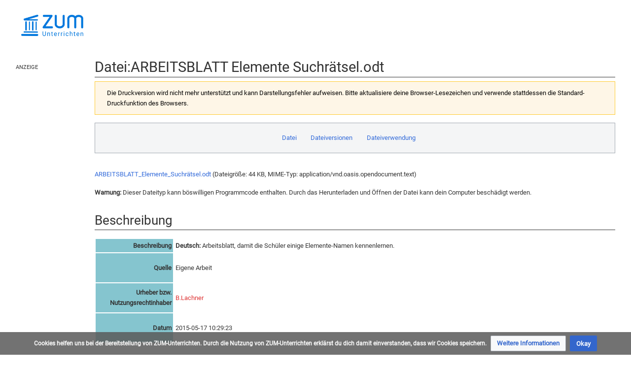

--- FILE ---
content_type: text/html; charset=UTF-8
request_url: https://unterrichten.zum.de/index.php?title=Datei:ARBEITSBLATT_Elemente_Suchr%C3%A4tsel.odt&printable=yes
body_size: 11196
content:
<!DOCTYPE html>
<html class="client-nojs" lang="de" dir="ltr">
<head>
<meta charset="UTF-8"/>
<title>Datei:ARBEITSBLATT Elemente Suchrätsel.odt – ZUM-Unterrichten</title>
<script>document.documentElement.className="client-js";RLCONF={"wgBreakFrames":false,"wgSeparatorTransformTable":[",\t.",".\t,"],"wgDigitTransformTable":["",""],"wgDefaultDateFormat":"dmy","wgMonthNames":["","Januar","Februar","März","April","Mai","Juni","Juli","August","September","Oktober","November","Dezember"],"wgRequestId":"6ac3b017fa39aed60826296e","wgCSPNonce":false,"wgCanonicalNamespace":"File","wgCanonicalSpecialPageName":false,"wgNamespaceNumber":6,"wgPageName":"Datei:ARBEITSBLATT_Elemente_Suchrätsel.odt","wgTitle":"ARBEITSBLATT Elemente Suchrätsel.odt","wgCurRevisionId":124136,"wgRevisionId":124136,"wgArticleId":19963,"wgIsArticle":true,"wgIsRedirect":false,"wgAction":"view","wgUserName":null,"wgUserGroups":["*"],"wgCategories":["Datei:CC-by-sa","Self-published work","Teilchenmodell","Arbeitsblatt","Schüler-Aktivitäten","Periodensystem","Elemente","Uploaded with UploadWizard","Chemie"],"wgPageContentLanguage":"de","wgPageContentModel":"wikitext","wgRelevantPageName":"Datei:ARBEITSBLATT_Elemente_Suchrätsel.odt","wgRelevantArticleId":19963,"wgIsProbablyEditable":false,"wgRelevantPageIsProbablyEditable":false,"wgRestrictionEdit":[],"wgRestrictionMove":[],"wgRestrictionUpload":[],"wgVisualEditor":{"pageLanguageCode":"de","pageLanguageDir":"ltr","pageVariantFallbacks":"de"},"wgPageFormsTargetName":null,"wgPageFormsAutocompleteValues":[],"wgPageFormsAutocompleteOnAllChars":false,"wgPageFormsFieldProperties":[],"wgPageFormsCargoFields":[],"wgPageFormsDependentFields":[],"wgPageFormsCalendarValues":[],"wgPageFormsCalendarParams":[],"wgPageFormsCalendarHTML":null,"wgPageFormsGridValues":[],"wgPageFormsGridParams":[],"wgPageFormsContLangYes":null,"wgPageFormsContLangNo":null,"wgPageFormsContLangMonths":[],"wgPageFormsHeightForMinimizingInstances":800,"wgPageFormsShowOnSelect":[],"wgPageFormsScriptPath":"/extensions/PageForms","edgValues":null,"wgPageFormsEDSettings":null,"wgAmericanDates":false,"VEForAllToolbarNormal":[{"header":"visualeditor-toolbar-paragraph-format","title":"visualeditor-toolbar-format-tooltip","type":"menu","include":{"group":"format"},"promote":["paragraph"],"demote":["preformatted","blockquote"]},{"header":"visualeditor-toolbar-text-style","title":"visualeditor-toolbar-style-tooltip","include":["bold","italic","moreTextStyle"]},{"include":["link"]},{"header":"visualeditor-toolbar-structure","title":"visualeditor-toolbar-structure","type":"list","icon":"listBullet","include":{"group":"structure"},"demote":["outdent","indent"]},{"header":"visualeditor-toolbar-insert","title":"visualeditor-toolbar-insert","type":"list","icon":"add","label":"","include":["insertTable","specialCharacter","warningblock","preformatted","infoblock","ideablock","dontblock","pinblock"]}],"VEForAllToolbarWide":[{"header":"visualeditor-toolbar-paragraph-format","title":"visualeditor-toolbar-format-tooltip","type":"menu","include":{"group":"format"},"promote":["paragraph"],"demote":["preformatted","blockquote"]},{"header":"visualeditor-toolbar-text-style","title":"visualeditor-toolbar-style-tooltip","include":["bold","italic","moreTextStyle"]},{"include":["link"]},{"header":"visualeditor-toolbar-structure","title":"visualeditor-toolbar-structure","type":"list","icon":"listBullet","include":{"group":"structure"},"demote":["outdent","indent"]},{"header":"visualeditor-toolbar-insert","title":"visualeditor-toolbar-insert","type":"list","icon":"add","label":"","include":["media","insertTable","specialCharacter","warningblock","preformatted","infoblock","ideablock","dontblock","pinblock"]}],"wgGeogebraParams":{"parameters":null},"wgMediaViewerOnClick":true,"wgMediaViewerEnabledByDefault":true,"wgEditSubmitButtonLabelPublish":false,"VEForAll":{"VisualEditorEnable":1}};
RLSTATE={"site.styles":"ready","user.styles":"ready","user":"ready","user.options":"loading","mediawiki.interface.helpers.styles":"ready","filepage":"ready","mediawiki.action.view.filepage":"ready","skins.timis.styles":"ready","ext.faiRoboto.styles":"ready","ext.faiFontAwesome.styles":"ready","ext.faiBrainyIcons.styles":"ready","ext.visualEditor.desktopArticleTarget.noscript":"ready","ext.embedVideo.styles":"ready","ext.CookieWarning.styles":"ready","oojs-ui-core.styles":"ready","oojs-ui.styles.indicators":"ready","mediawiki.widgets.styles":"ready","oojs-ui-core.icons":"ready"};RLPAGEMODULES=["site","mediawiki.page.ready","skins.timis.scripts","ext.quizloader","ext.visualEditor.desktopArticleTarget.init","ext.visualEditor.targetLoader","ext.closeButton","mmv.head","mmv.bootstrap.autostart","ext.embedVideo.overlay","ext.CookieWarning"];</script>
<script>(RLQ=window.RLQ||[]).push(function(){mw.loader.implement("user.options@12s5i",function($,jQuery,require,module){mw.user.tokens.set({"patrolToken":"+\\","watchToken":"+\\","csrfToken":"+\\"});});});</script>
<link rel="stylesheet" href="/load.php?lang=de&amp;modules=ext.CookieWarning.styles%7Cext.embedVideo.styles%7Cext.faiBrainyIcons.styles%7Cext.faiFontAwesome.styles%7Cext.faiRoboto.styles%7Cext.visualEditor.desktopArticleTarget.noscript%7Cfilepage%7Cmediawiki.action.view.filepage%7Cmediawiki.interface.helpers.styles%7Cmediawiki.widgets.styles%7Coojs-ui-core.icons%2Cstyles%7Coojs-ui.styles.indicators%7Cskins.timis.styles&amp;only=styles&amp;printable=1&amp;skin=timis"/>
<script async="" src="/load.php?lang=de&amp;modules=startup&amp;only=scripts&amp;printable=1&amp;raw=1&amp;skin=timis"></script>
<meta name="ResourceLoaderDynamicStyles" content=""/>
<link rel="stylesheet" href="/load.php?lang=de&amp;modules=site.styles&amp;only=styles&amp;printable=1&amp;skin=timis"/>
<meta name="generator" content="MediaWiki 1.39.17"/>
<meta name="robots" content="noindex,follow"/>
<meta name="format-detection" content="telephone=no"/>
<meta name="description" content="ARBEITSBLATT_Elemente_Suchrätsel.odt &amp;#8206;(Dateigröße: 44 KB, MIME-Typ: application/vnd.oasis.opendocument.text)"/>
<meta name="description" content="Warnung: Dieser Dateityp kann böswilligen Programmcode enthalten.&#10;Durch das Herunterladen und Öffnen der Datei kann dein Computer beschädigt werden."/>
<meta name="description" content="Keine Seiten verwenden diese Datei."/>
<meta name="viewport" content="width=device-width, initial-scale=1.0, user-scalable=yes, minimum-scale=0.25, maximum-scale=5.0"/>
<link rel="icon" href="/skins/Timis/resources/instance/images/favicon.ico"/>
<link rel="search" type="application/opensearchdescription+xml" href="/opensearch_desc.php" title="ZUM-Unterrichten (de)"/>
<link rel="EditURI" type="application/rsd+xml" href="https://unterrichten.zum.de/api.php?action=rsd"/>
<link rel="alternate" type="application/atom+xml" title="Atom-Feed für „ZUM-Unterrichten“" href="/index.php?title=Spezial:Letzte_%C3%84nderungen&amp;feed=atom"/>
	<meta property="og:type" content="article"/>

	<meta property="og:site_name" content="ZUM-Unterrichten"/>

	<meta property="og:title" content="ARBEITSBLATT Elemente Suchrätsel.odt"/>

	<meta property="og:description" content="Keine Seiten verwenden diese Datei."/>

	<meta property="og:url" content="https://unterrichten.zum.de/wiki/Datei:ARBEITSBLATT_Elemente_Suchr%C3%A4tsel.odt"/>

</head>
<body class="mediawiki ltr sitedir-ltr mw-hide-empty-elt ns-6 ns-subject page-Datei_ARBEITSBLATT_Elemente_Suchrätsel_odt rootpage-Datei_ARBEITSBLATT_Elemente_Suchrätsel_odt skin-timis action-view skin--responsive not-logged-in"> <!-- Not logged in Users -->

			
			<!-- Login Button -->
			
		<div id="mw-wrapper"><div id="mw-header-container" class="ts-container"><div id="mw-header" class="ts-inner"><div id="user-tools"><div id="login-button" class="noprint"><a id="p-login" class="mw-wiki-title" href="/index.php?title=Spezial:Anmelden&amp;returnto=Datei%3AARBEITSBLATT+Elemente+Suchr%C3%A4tsel.odt&amp;returntoquery=printable%3Dyes" title="Anmelden"><span class="login-button-text">Anmelden</span></a></div></div><div id="p-logo-container" class="mw-portlet" role="banner"><a id="p-banner" class="mw-wiki-title" href="/wiki/Hauptseite" name="Home"><img id="p-logo" class="mw-portlet" src="/skins/Timis/resources/instance/images/logo.png" alt="Logo"/></a></div><div class="mw-portlet" id="p-search"><h3 lang="de" dir="ltr"><label for="searchInput">Suche</label></h3><form action="/index.php" id="searchform"><div id="simpleSearch"><div id="searchInput-container"><input type="search" name="search" placeholder="ZUM-Unterrichten durchsuchen" aria-label="ZUM-Unterrichten durchsuchen" autocapitalize="sentences" title="ZUM-Unterrichten durchsuchen [f]" accesskey="f" id="searchInput"/></div><input type="hidden" value="Spezial:Suche" name="title"/><input class="searchButton mw-fallbackSearchButton" type="submit" name="fulltext" title="Suche nach Seiten, die diesen Text enthalten" id="mw-searchButton" value="Suchen"/><input class="searchButton" type="submit" name="go" title="Gehe direkt zu der Seite mit genau diesem Namen, falls sie vorhanden ist." id="searchButton" value="Seite"/><div id="search-expand-toggle"></div></div><div id="search-collapse-toggle"></div></form></div></div><div class="visualClear"></div></div><div id="menus-cover"></div><div id="mw-content-container" class="ts-container"><div id="mw-content-block" class="ts-inner"><div id="mw-content-wrapper"><div id="mw-content"><div id="content" class="mw-body" role="main"><div id="siteNotice"><div id="localNotice"><div class="sitenotice" lang="de" dir="ltr"><div class="zum-group-content" data-zumgroup="zum-group-newbie">Nachricht für neue Nutzer.</div><div class="zum-group-content" data-zumgroup="zum-group-helfercandidate">Nachricht für engagierte Nutzer.</div></div></div></div><div class="mw-indicators">
</div>
<h1 id="firstHeading" class="firstHeading mw-first-heading"><span class="mw-page-title-namespace">Datei</span><span class="mw-page-title-separator">:</span><span class="mw-page-title-main">ARBEITSBLATT Elemente Suchrätsel.odt</span></h1><div id="bodyContentOuter"><div id="siteSub">Aus ZUM-Unterrichten</div><div class="visualClear"></div><div class="mw-body-content" id="bodyContent"><div id="contentSub"></div><div id="mw-content-text" class="mw-body-content"><div class="mw-message-box-warning mw-message-box">Die Druckversion wird nicht mehr unterstützt und kann Darstellungsfehler aufweisen. Bitte aktualisiere deine Browser-Lesezeichen und verwende stattdessen die Standard-Druckfunktion des Browsers.</div><ul id="filetoc"><li><a href="#file">Datei</a></li>
<li><a href="#filehistory">Dateiversionen</a></li>
<li><a href="#filelinks">Dateiverwendung</a></li></ul><div class="fullMedia"><p><span class="dangerousLink"><a href="/images/b/b2/ARBEITSBLATT_Elemente_Suchr%C3%A4tsel.odt" class="internal" title="ARBEITSBLATT Elemente Suchrätsel.odt">ARBEITSBLATT_Elemente_Suchrätsel.odt</a></span> &#8206;<span class="fileInfo">(Dateigröße: 44 KB, MIME-Typ: <span class="mime-type">application/vnd.oasis.opendocument.text</span>)</span>
</p></div><div class="mediaWarning"><p><strong>Warnung:</strong> Dieser Dateityp kann böswilligen Programmcode enthalten.
Durch das Herunterladen und Öffnen der Datei kann dein Computer beschädigt werden.
</p></div><div id="mw-imagepage-content" lang="de" dir="ltr" class="mw-content-ltr"><div class="mw-parser-output"><h2><span class="mw-headline" id="Beschreibung">Beschreibung</span></h2>
<table cellpadding="3" class="toccolours" width="100%">

<tbody><tr>
<th style="background: #85C5CF; text-align: right; vertical-align: middle;" width="15%">Beschreibung
</th>
<td>
<div class="description mw-content-ltr de" dir="ltr" lang="de" style=""><span class="language de" title="Deutsch"><b>Deutsch:</b></span> Arbeitsblatt, damit die Schüler einige Elemente-Namen kennenlernen.</div>
</td></tr>
<tr>
<th style="background: #85C5CF; text-align: right; vertical-align: middle;">Quelle
</th>
<td>
<p>Eigene Arbeit
</p>
</td></tr>
<tr>
<th style="background: #85C5CF; text-align: right; vertical-align: middle;">Urheber bzw.<br />Nutzungsrechtinhaber
</th>
<td>
<p><a href="/index.php?title=Benutzer:B.Lachner&amp;action=edit&amp;redlink=1" class="new" title="Benutzer:B.Lachner (Seite nicht vorhanden)">B.Lachner</a>
</p>
</td></tr>
<tr>
<th style="background: #85C5CF; text-align: right; vertical-align: middle;">Datum
</th>
<td>
<p>2015-05-17 10:29:23
</p>
</td></tr>





</tbody></table>
<h2><span class="mw-headline" id="Lizenz">Lizenz</span></h2>
<p><br />
</p>
<table style="margin:0.5em auto; background-color: #f0f0f0; border: 2px solid #aaaaaa; padding: 2px">
<tbody><tr>
<td style="text-align:center"><i><b>Ich, der Urheber dieses Werkes,</b>  veröffentliche es unter der folgenden Lizenz:</i>
</td></tr>
<tr>
<td style="text-align:center"><div id="Vorlage&#95;Bild-CC-by-sa/3.0" style="width: 90%; clear:both; margin:0.5em auto; padding:0.5em; background-color:#F0FFF0; border:3px solid #E0EEE0; padding-left:2em; padding-right:2em;">
<table style="background-color:transparent;width:100%;">
<tbody><tr>
<td style="padding-right: 20px; text-align: center;"><b>Sie können diese Datei unter folgenden Bedingungen weiterverwenden:</b><br />
<p>Die Datei wurde unter der Lizenz<br />
<i>„Creative Commons Namensnennung-Weitergabe unter gleichen Bedingungen“</i><br /> in Version 3.0 (abgekürzt „CC-by-sa 3.0“) veröffentlicht.
</p>
</td>
<td style="width:200px;text-align:center;"><img alt="CC-by-sa" src="https://upload.wikimedia.org/wikipedia/commons/thumb/e/e5/CC_BY-SA_icon.svg/langde-120px-CC_BY-SA_icon.svg.png" decoding="async" title="CC-by-sa" width="100" height="35" srcset="https://upload.wikimedia.org/wikipedia/commons/thumb/e/e5/CC_BY-SA_icon.svg/langde-250px-CC_BY-SA_icon.svg.png 1.5x" data-file-width="88" data-file-height="31" />&#8194;<span style="font-size:larger; font-weight:bold">3.0</span>
</td></tr></tbody></table>
<hr />
<div style="padding:0.5em; padding-left:2em; padding-right:2em;">
<p>Den rechtsverbindlichen Lizenzvertrag finden Sie unter <a target="_blank" rel="nofollow noreferrer noopener" class="external text" href="https://creativecommons.org/licenses/by-sa/3.0/legalcode">https://creativecommons.org/licenses/by-sa/3.0/legalcode</a>. </p>
<p>Es folgt eine <i>vereinfachte Zusammenfassung des Vertrags</i> in allgemeinverständlicher Sprache ohne juristische Wirkung.</p>
</div>
<hr />
<p><b>Es ist Ihnen gestattet,</b>
</p>
<dl><dd><div class="floatleft"><img alt="Weiterverwendung erlaubt" src="https://upload.wikimedia.org/wikipedia/commons/thumb/4/4c/Share.svg/langde-40px-Share.svg.png" decoding="async" title="Weiterverwendung erlaubt" width="22" height="22" srcset="https://upload.wikimedia.org/wikipedia/commons/thumb/4/4c/Share.svg/langde-60px-Share.svg.png 2x" data-file-width="64" data-file-height="64" /></div>&#160;das Werk zu vervielfältigen, zu verbreiten und öffentlich zugänglich zu machen sowie<br clear="left" /></dd>
<dd><div class="floatleft"><img alt="Bearbeitung erlaubt" src="https://upload.wikimedia.org/wikipedia/commons/thumb/2/2a/Remix.svg/langde-40px-Remix.svg.png" decoding="async" title="Bearbeitung erlaubt" width="22" height="22" srcset="https://upload.wikimedia.org/wikipedia/commons/thumb/2/2a/Remix.svg/langde-60px-Remix.svg.png 2x" data-file-width="64" data-file-height="64" /></div>&#160;Abwandlungen und Bearbeitungen des Werkes anzufertigen,<br clear="left" /></dd></dl>
<p><b>sofern Sie folgende Bedingungen einhalten:</b>
</p>
<dl><dd><div class="floatleft"><img alt="Namensnennung" src="https://upload.wikimedia.org/wikipedia/commons/thumb/3/3c/Cc-by_new.svg/langde-40px-Cc-by_new.svg.png" decoding="async" title="Namensnennung" width="22" height="22" srcset="https://upload.wikimedia.org/wikipedia/commons/thumb/3/3c/Cc-by_new.svg/langde-60px-Cc-by_new.svg.png 2x" data-file-width="80" data-file-height="80" /></div> <i>Namensnennung:</i> Sie müssen den Urheber bzw. den Rechteinhaber in der von ihm festgelegten Weise, die URI (z.&#160;B. die Internetadresse dieser Seite) sowie den Titel des Werkes und bei einer Abwandlung einen Hinweis darauf angeben.</dd></dl>
<dl><dd><div class="floatleft"><img alt="Weitergabe unter gleichen Bedingungen" src="https://upload.wikimedia.org/wikipedia/commons/thumb/2/29/Cc-sa.svg/langde-40px-Cc-sa.svg.png" decoding="async" title="Weitergabe unter gleichen Bedingungen" width="22" height="22" srcset="https://upload.wikimedia.org/wikipedia/commons/thumb/2/29/Cc-sa.svg/langde-60px-Cc-sa.svg.png 2x" data-file-width="64" data-file-height="64" /></div> <i>Weitergabe unter gleichen Bedingungen:</i> Wenn Sie das lizenzierte Werk bearbeiten, abwandeln oder als Vorlage für ein neues Werk verwenden, dürfen Sie die neu entstandenen Werke nur unter dieser oder einer zu dieser kompatiblen Lizenz nutzen und weiterverbreiten.</dd></dl>
<dl><dd><div class="floatleft"><img alt="Lizenzangabe" src="https://upload.wikimedia.org/wikipedia/commons/thumb/a/a3/Cc.logo.circle.svg/langde-40px-Cc.logo.circle.svg.png" decoding="async" title="Lizenzangabe" width="22" height="22" srcset="https://upload.wikimedia.org/wikipedia/commons/thumb/a/a3/Cc.logo.circle.svg/langde-60px-Cc.logo.circle.svg.png 2x" data-file-width="64" data-file-height="64" /></div> <i>Lizenzangabe:</i> Sie müssen anderen alle Lizenzbedingungen mitteilen, die für dieses Werk gelten. Am einfachsten ist es, wenn Sie dazu einen Link auf den Lizenzvertrag (siehe oben) einbinden.</dd></dl>
<center>
<p><small>Bitte beachten Sie, dass andere Rechte die Weiterverwendung einschränken können.</small>
</p>
</center>
</div>
<p><br />
</p>
</td></tr></tbody></table>
<!-- 
NewPP limit report
Cached time: 20260116171324
Cache expiry: 86400
Reduced expiry: false
Complications: []
CPU time usage: 0.017 seconds
Real time usage: 0.018 seconds
Preprocessor visited node count: 313/1000000
Post‐expand include size: 7724/2097152 bytes
Template argument size: 987/2097152 bytes
Highest expansion depth: 10/100
Expensive parser function count: 0/100
Unstrip recursion depth: 0/20
Unstrip post‐expand size: 4/5000000 bytes
-->
<!--
Transclusion expansion time report (%,ms,calls,template)
100.00%    6.118      1 -total
 81.32%    4.975      1 Vorlage:Information
 32.46%    1.986      1 Vorlage:De
 25.17%    1.540      1 Vorlage:Description
 17.32%    1.060      4 Vorlage:Farbe
 14.43%    0.883      1 Vorlage:Self
  9.98%    0.611      2 Vorlage:Dir
  7.00%    0.428      1 Vorlage:Cc-by-sa-3.0
  6.60%    0.404      1 Vorlage:Booland3
  5.85%    0.358      1 Vorlage:Own
-->

<!-- Saved in parser cache with key zumunterrichten:pcache:idhash:19963-0!canonical and timestamp 20260116171324 and revision id 124136.
 -->
</div></div><h2 id="filehistory">Dateiversionen</h2>
<div id="mw-imagepage-section-filehistory">
<p>Klicke auf einen Zeitpunkt, um diese Version zu laden.
</p>
<table class="wikitable filehistory">
<tr><th></th><th>Version vom</th><th>Maße</th><th>Benutzer</th><th>Kommentar</th></tr>
<tr><td>aktuell</td><td class="filehistory-selected" style="white-space: nowrap;"><a href="/images/b/b2/ARBEITSBLATT_Elemente_Suchr%C3%A4tsel.odt">10:44, 28. Jun. 2018</a></td><td> <span style="white-space: nowrap;">(44 KB)</span></td><td><a href="/index.php?title=Benutzer:Maintenance_script&amp;action=edit&amp;redlink=1" class="new mw-userlink" title="Benutzer:Maintenance script (Seite nicht vorhanden)"><bdi>Maintenance script</bdi></a><span style="white-space: nowrap;"> <span class="mw-usertoollinks">(<a href="/index.php?title=Benutzer_Diskussion:Maintenance_script&amp;action=edit&amp;redlink=1" class="new mw-usertoollinks-talk" title="Benutzer Diskussion:Maintenance script (Seite nicht vorhanden)">Diskussion</a> | <a href="/wiki/Spezial:Beitr%C3%A4ge/Maintenance_script" class="mw-usertoollinks-contribs" title="Spezial:Beiträge/Maintenance script">Beiträge</a>)</span></span></td><td dir="ltr"></td></tr>
</table>

</div>
<div class="mw-imagepage-upload-links"><p id="mw-imagepage-upload-disallowed">Du kannst diese Datei nicht überschreiben.</p></div><h2 id="filelinks">Dateiverwendung</h2>
<div id="mw-imagepage-nolinkstoimage">
<p>Keine Seiten verwenden diese Datei.
</p>
</div></div><div class="printfooter">
Abgerufen von „<a dir="ltr" href="https://unterrichten.zum.de/index.php?title=Datei:ARBEITSBLATT_Elemente_Suchrätsel.odt&amp;oldid=124136">https://unterrichten.zum.de/index.php?title=Datei:ARBEITSBLATT_Elemente_Suchrätsel.odt&amp;oldid=124136</a>“</div>
<div class="visualClear"></div></div></div></div></div><div id="content-bottom-stuff"><div id="catlinks" class="catlinks" data-mw="interface"><div id="mw-normal-catlinks" class="mw-normal-catlinks"><a href="/wiki/Spezial:Kategorien" title="Spezial:Kategorien">Kategorien</a>: <ul><li><a href="/wiki/Kategorie:Datei:CC-by-sa" title="Kategorie:Datei:CC-by-sa">Datei:CC-by-sa</a></li><li><a href="/wiki/Kategorie:Self-published_work" title="Kategorie:Self-published work">Self-published work</a></li><li><a href="/wiki/Kategorie:Teilchenmodell" title="Kategorie:Teilchenmodell">Teilchenmodell</a></li><li><a href="/wiki/Kategorie:Arbeitsblatt" title="Kategorie:Arbeitsblatt">Arbeitsblatt</a></li><li><a href="/wiki/Kategorie:Sch%C3%BCler-Aktivit%C3%A4ten" title="Kategorie:Schüler-Aktivitäten">Schüler-Aktivitäten</a></li><li><a href="/wiki/Kategorie:Periodensystem" title="Kategorie:Periodensystem">Periodensystem</a></li><li><a href="/wiki/Kategorie:Elemente" title="Kategorie:Elemente">Elemente</a></li><li><a href="/wiki/Kategorie:Uploaded_with_UploadWizard" title="Kategorie:Uploaded with UploadWizard">Uploaded with UploadWizard</a></li><li><a href="/wiki/Kategorie:Chemie" title="Kategorie:Chemie">Chemie</a></li></ul></div></div><div id='mw-data-after-content'>
	<div class="mw-cookiewarning-container"><div class="mw-cookiewarning-text"><span>Cookies helfen uns bei der Bereitstellung von ZUM-Unterrichten. Durch die Nutzung von ZUM-Unterrichten erklärst du dich damit einverstanden, dass wir Cookies speichern.</span></div><form method="POST"><div class='oo-ui-layout oo-ui-horizontalLayout'><span class='oo-ui-widget oo-ui-widget-enabled oo-ui-buttonElement oo-ui-buttonElement-framed oo-ui-labelElement oo-ui-flaggedElement-progressive oo-ui-buttonWidget'><a role='button' tabindex='0' href='./ZUM-Unterrichten:Datenschutz' rel='nofollow' class='oo-ui-buttonElement-button'><span class='oo-ui-iconElement-icon oo-ui-iconElement-noIcon oo-ui-image-progressive'></span><span class='oo-ui-labelElement-label'>Weitere Informationen</span><span class='oo-ui-indicatorElement-indicator oo-ui-indicatorElement-noIndicator oo-ui-image-progressive'></span></a></span><span class='oo-ui-widget oo-ui-widget-enabled oo-ui-inputWidget oo-ui-buttonElement oo-ui-buttonElement-framed oo-ui-labelElement oo-ui-flaggedElement-primary oo-ui-flaggedElement-progressive oo-ui-buttonInputWidget'><button type='submit' tabindex='0' name='disablecookiewarning' value='OK' class='oo-ui-inputWidget-input oo-ui-buttonElement-button'><span class='oo-ui-iconElement-icon oo-ui-iconElement-noIcon oo-ui-image-invert'></span><span class='oo-ui-labelElement-label'>Okay</span><span class='oo-ui-indicatorElement-indicator oo-ui-indicatorElement-noIndicator oo-ui-image-invert'></span></button></span></div></form></div>
</div>
</div></div><div id="mw-sidebar-block"><div id="mw-site-navigation"><div id="site-navigation" class="sidebar-chunk"><h2><span>Navigation</span></h2><div class="sidebar-inner"><div role="navigation" class="mw-portlet" id="p-Fächer" aria-labelledby="p-Fächer-label"><h3 id="p-Fächer-label" lang="de" dir="ltr">Fächer</h3><div class="mw-portlet-body"><ul lang="de" dir="ltr"><li id="n-Chemie" class="mw-list-item"><a href="/wiki/Chemie"><span>Chemie</span></a></li><li id="n-Deutsch" class="mw-list-item"><a href="/wiki/Deutsch"><span>Deutsch</span></a></li><li id="n-Englisch" class="mw-list-item"><a href="/wiki/Englisch"><span>Englisch</span></a></li><li id="n-Ethik" class="mw-list-item"><a href="/wiki/Ethik"><span>Ethik</span></a></li><li id="n-Geographie" class="mw-list-item"><a href="/wiki/Geographie"><span>Geographie</span></a></li><li id="n-Geschichte" class="mw-list-item"><a href="/wiki/Geschichte"><span>Geschichte</span></a></li><li id="n-Mathematik" class="mw-list-item"><a href="/wiki/Mathematik"><span>Mathematik</span></a></li><li id="n-Physik" class="mw-list-item"><a href="/wiki/Physik"><span>Physik</span></a></li><li id="n-Politik" class="mw-list-item"><a href="/wiki/Politik"><span>Politik</span></a></li></ul></div></div><div role="navigation" class="mw-portlet" id="p-Hilfen" aria-labelledby="p-Hilfen-label"><h3 id="p-Hilfen-label" lang="de" dir="ltr">Hilfen</h3><div class="mw-portlet-body"><ul lang="de" dir="ltr"><li id="n-Letzte-Änderungen" class="mw-list-item"><a href="/wiki/Spezial:Letzte_%C3%84nderungen"><span>Letzte Änderungen</span></a></li><li id="n-Hilfe" class="mw-list-item"><a href="/wiki/Hilfe:%C3%9Cbersicht"><span>Hilfe</span></a></li></ul></div></div></div></div></div><div id="mw-custom-sidebar"><div id="custom-sidebar" class="sidebar-chunk"><h2><span>⧼advertisement⧽</span></h2><div class="sidebar-inner"><div id="sidebar-banner" class="banner">
    <div style="margin: 2rem 32px 0; font-size: .7rem; text-transform: uppercase;">Anzeige</div>
    <!-- Alter Einbettungscode -->
    <div style="width: 100%; text-align: center;">
        <script src="https://lehreronline.adspirit.de/adscript.php?pid=45&ord=[timestamp]" type="text/javascript"></script>
        <noscript>
            <a href="https://lehreronline.adspirit.de/adnoclick.php?pid=45&ord=[timestamp]" target="_top"> 
                <img src="https://lehreronline.adspirit.de/adnoscript.php?pid=45&ord=[timestamp]" alt="Hier klicken!" border="0" width="160" height="600" />
            </a>
        </noscript>
    </div>

    <div style="position: relative; margin-top: 1rem; width: 100%; text-align: center">
        <iframe width="160" height="250" noresize="noresize" scrolling="no" frameborder="0" marginheight="0" marginwidth="0" src="https://lehreronline.adspirit.de/adframe.php?pid=42&ord=[timestamp]" ALLOWTRANSPARENCY="true">
            <a href="https://lehreronline.adspirit.de/adnoclick.php?pid=42&ord=[timestamp]" target="_top">
                <img src="https://lehreronline.adspirit.de/adnoframe.php?pid=42&ord=[timestamp]" alt="Hier klicken!" border="0" width="160" height="250" />
            </a>
        </iframe>
    </div>
    <!-- Neuer Einbettungscode -->
    <!-- <div style="width: 100%; text-align: center">
        <ins class="asm_async_creative" style="display:inline-block; width:160px; height:600px;text-align:left; text-decoration:none;" data-asm-cdn="cdn.adspirit.de" data-asm-host="lehreronline.adspirit.de"  data-asm-params="pid=45&gdpr_consent=[consentstring]"></ins>
    </div> -->

    <!-- <div style="margin-top: 1rem; width: 100%; text-align: center"> -->
        <!-- <ins class="asm_async_creative" style="display:inline-block; width:160px; height:250px;text-align:left; text-decoration:none;" data-asm-cdn="cdn.adspirit.de" data-asm-host="lehreronline.adspirit.de"  data-asm-params="pid=42&gdpr_consent=[consentstring]"></ins> -->
        <!-- <iframe width="160" height="250" noresize="noresize" scrolling="no" frameborder="0" marginheight="0" marginwidth="0" src="https://lehreronline.adspirit.de/adframe.php?pid=42&ord=[timestamp]" ALLOWTRANSPARENCY="true">
            <a href="https://lehreronline.adspirit.de/adnoclick.php?pid=42&ord=[timestamp]" target="_top">
                <img src="https://lehreronline.adspirit.de/adnoframe.php?pid=42&ord=[timestamp]" alt="Hier klicken!" border="0" width="160" height="250" />
            </a>
        </iframe> -->
    <!-- </div> -->

    <!-- <script src="//cdn.adspirit.de/adasync.min.js" async type="text/javascript"></script> -->
</div>

</div></div></div></div><div id="mw-related-navigation"><div id="highlighted-tools" class="sidebar-chunk"><h2><span>⧼timis-pagehighlighted⧽</span></h2><div class="sidebar-inner"><div role="navigation" class="mw-portlet" id="p-highlighted" aria-labelledby="p-highlighted-label"><h3 id="p-highlighted-label" lang="de" dir="ltr">timis-pagehighlighted</h3><div class="mw-portlet-body"><ul lang="de" dir="ltr"><li id="ca-view" class="selected mw-list-item"><a href="/wiki/Datei:ARBEITSBLATT_Elemente_Suchr%C3%A4tsel.odt"><span>Lesen</span></a></li></ul></div></div></div></div><div id="namespaces" class="sidebar-chunk"><h2><span>⧼timis-pagenamespaces⧽</span></h2><div class="sidebar-inner"><div role="navigation" class="mw-portlet" id="p-namespaces" aria-labelledby="p-namespaces-label"><h3 id="p-namespaces-label" lang="de" dir="ltr">Namensräume</h3><div class="mw-portlet-body"><ul lang="de" dir="ltr"><li id="ca-nstab-image" class="selected mw-list-item"><a href="/wiki/Datei:ARBEITSBLATT_Elemente_Suchr%C3%A4tsel.odt" title="Dateiseite anzeigen [c]" accesskey="c"><span>Datei</span></a></li><li id="ca-talk" class="new mw-list-item"><a href="/index.php?title=Datei_Diskussion:ARBEITSBLATT_Elemente_Suchr%C3%A4tsel.odt&amp;action=edit&amp;redlink=1" rel="discussion" title="Diskussion zum Seiteninhalt (Seite nicht vorhanden) [t]" accesskey="t"><span>Diskussion</span></a></li></ul></div></div></div></div><div id="translate-tools" class="sidebar-chunk"><h2><span>⧼timis-pagetranslate⧽</span></h2><div class="sidebar-inner"><div role="navigation" class="mw-portlet emptyPortlet" id="p-translate" aria-labelledby="p-translate-label"><h3 id="p-translate-label" lang="de" dir="ltr">timis-pagetranslate</h3><div class="mw-portlet-body"><ul lang="de" dir="ltr"></ul></div></div></div></div><div id="page-tools" class="sidebar-chunk"><h2><span>Seitenwerkzeuge</span></h2><div class="sidebar-inner"><div role="navigation" class="mw-portlet" id="p-cactions" title="Weitere Optionen" aria-labelledby="p-cactions-label"><h3 id="p-cactions-label" lang="de" dir="ltr">Seitenwerkzeuge</h3><div class="mw-portlet-body"><ul lang="de" dir="ltr"><li id="ca-viewsource" class="mw-list-item"><a href="/index.php?title=Datei:ARBEITSBLATT_Elemente_Suchr%C3%A4tsel.odt&amp;action=edit" title="Diese Seite ist geschützt. Ihr Quelltext kann dennoch angesehen und kopiert werden. [e]" accesskey="e"><span>Quelltext anzeigen</span></a></li><li id="ca-history" class="mw-list-item"><a href="/index.php?title=Datei:ARBEITSBLATT_Elemente_Suchr%C3%A4tsel.odt&amp;action=history" title="Frühere Versionen dieser Seite listen [h]" accesskey="h"><span>Versionsgeschichte</span></a></li></ul></div></div><div role="navigation" class="mw-portlet emptyPortlet" id="p-userpagetools" aria-labelledby="p-userpagetools-label"><h3 id="p-userpagetools-label" lang="de" dir="ltr">Benutzerseitenwerkzeuge</h3><div class="mw-portlet-body"><ul lang="de" dir="ltr"></ul></div></div></div></div><div id="more-tools" class="sidebar-chunk"><h2><span>Seitenwerkzeuge</span></h2><div class="sidebar-inner"><div role="navigation" class="mw-portlet emptyPortlet" id="p-tb" aria-labelledby="p-tb-label"><h3 id="p-tb-label" lang="de" dir="ltr">Wikiwerkzeuge</h3><div class="mw-portlet-body"><ul lang="de" dir="ltr"></ul></div></div><div role="navigation" class="mw-portlet" id="p-pagemisc" aria-labelledby="p-pagemisc-label"><h3 id="p-pagemisc-label" lang="de" dir="ltr">Mehr</h3><div class="mw-portlet-body"><ul lang="de" dir="ltr"><li id="t-whatlinkshere" class="mw-list-item"><a href="/wiki/Spezial:Linkliste/Datei:ARBEITSBLATT_Elemente_Suchr%C3%A4tsel.odt" title="Liste aller Seiten, die hierher verlinken [j]" accesskey="j"><span>Links auf diese Seite</span></a></li><li id="t-recentchangeslinked" class="mw-list-item"><a href="/wiki/Spezial:%C3%84nderungen_an_verlinkten_Seiten/Datei:ARBEITSBLATT_Elemente_Suchr%C3%A4tsel.odt" rel="nofollow" title="Letzte Änderungen an Seiten, die von hier verlinkt sind [k]" accesskey="k"><span>Änderungen an verlinkten Seiten</span></a></li><li id="t-upload" class="mw-list-item"><a href="/wiki/Spezial:Hochladeassistent" title="Dateien hochladen [u]" accesskey="u"><span>Datei hochladen</span></a></li><li id="t-specialpages" class="mw-list-item"><a href="/wiki/Spezial:Spezialseiten" title="Liste aller Spezialseiten [q]" accesskey="q"><span>Spezialseiten</span></a></li><li id="t-permalink" class="mw-list-item"><a href="/index.php?title=Datei:ARBEITSBLATT_Elemente_Suchr%C3%A4tsel.odt&amp;oldid=124136" title="Dauerhafter Link zu dieser Seitenversion"><span>Permanenter Link</span></a></li><li id="t-info" class="mw-list-item"><a href="/index.php?title=Datei:ARBEITSBLATT_Elemente_Suchr%C3%A4tsel.odt&amp;action=info" title="Weitere Informationen über diese Seite"><span>Seiten­­informationen</span></a></li><li id="t-pagelog" class="mw-list-item"><a href="/index.php?title=Spezial:Logbuch&amp;page=Datei%3AARBEITSBLATT+Elemente+Suchr%C3%A4tsel.odt"><span>Seitenlogbücher</span></a></li></ul></div></div></div></div></div><div class="visualClear"></div></div></div><div id="custom-footer" class="ts-inner"><div id="footer-banner" class="banner">
	<div id="footer-icons-custom" style="margin: 1rem; display: flex; align-items: center; justify-content: center; flex-wrap: wrap;">
		<div id="zum-logo" style="max-width: 250px; padding: 1rem; "><a href="http://zum.de" target="_blank"><img src="/skins/Timis/resources/instance/images/zum-projekt-logo.svg" alt="Logo ZUM Projekt" /></a></div>
		<div id="oer-logo" style="max-width: 180px; padding: 1rem; "><img src="/skins/Timis/resources/instance/images/oer.svg" alt="Logo OER" /></div>
		<div id="cc-logo" style="max-width: 170px; padding: 2rem 1rem 1rem; "><a rel="license" href="https://creativecommons.org/licenses/by-sa/4.0/deed.de" target="_blank"><img src="/skins/Timis/resources/instance/images/cc-by-sa.svg" alt="Logo Lizenz CC BY-SA" /></a></div>
	</div>
	<div style="text-align: center;">
	<div style="position: relative; width: 728px; max-width: 100%; margin: 0 auto; font-size: .7rem; text-align: left; text-transform: uppercase;">Anzeige</div>
		<!-- Alter Einbettungscode -->
		<!-- <script src="https://lehreronline.adspirit.de/adscript.php?pid=40&ord=[timestamp]" type="text/javascript"></script>
		<noscript>
			<a href="https://lehreronline.adspirit.de/adnoclick.php?pid=40&ord=[timestamp]" target="_top"> 
				<img src="https://lehreronline.adspirit.de/adnoscript.php?pid=40&ord=[timestamp]" alt="Hier klicken!" border="0" style="width: 728px; max-width: 100%; height: auto !important;" />
			</a>
		</noscript> -->
		<!-- Neuer Einbettungscode -->
		<!-- <ins class="asm_async_creative" style="margin: 0 auto;" data-asm-cdn="cdn.adspirit.de" data-asm-host="lehreronline.adspirit.de"  data-asm-params="pid=40&gdpr_consent=[consentstring]"></ins> -->
		<ins class="asm_async_creative" style="display:block; text-align:left; text-decoration:none; width: 100%" data-asm-cdn="cdn.adspirit.de" data-asm-host="lehreronline.adspirit.de"  data-asm-params="pid=40&gdpr_consent=[consentstring]&responsive=1"></ins>
		<script src="//cdn.adspirit.de/adasync.min.js" async type="text/javascript"></script>
	</div>
</div>
</div><div class="visualClear"></div></div><div id="mw-footer" class="mw-footer ts-inner" role="contentinfo" lang="de" dir="ltr"><div id="footer-list"><ul id="footer-info"><li id="footer-info-lastmod"> Diese Seite wurde zuletzt am 23. April 2022 um 14:52 Uhr bearbeitet.</li><li id="footer-info-0">Diese Seite wurde bisher 1.298-mal abgerufen.</li></ul><ul id="footer-places"><li id="footer-places-privacy"><a href="/wiki/ZUM-Unterrichten:Datenschutz">Datenschutz</a></li><li id="footer-places-about"><a href="/wiki/ZUM-Unterrichten">Über ZUM-Unterrichten</a></li><li id="footer-places-disclaimer"><a href="/wiki/ZUM-Unterrichten:Impressum">Impressum &amp; Haftungsausschluss</a></li></ul></div><div class="visualClear"></div></div></div><script>(RLQ=window.RLQ||[]).push(function(){mw.config.set({"wgPageParseReport":{"limitreport":{"cputime":"0.002","walltime":"0.002","ppvisitednodes":{"value":4,"limit":1000000},"postexpandincludesize":{"value":0,"limit":2097152},"templateargumentsize":{"value":0,"limit":2097152},"expansiondepth":{"value":1,"limit":100},"expensivefunctioncount":{"value":0,"limit":100},"unstrip-depth":{"value":0,"limit":20},"unstrip-size":{"value":0,"limit":5000000},"timingprofile":["100.00%    0.000      1 -total"]},"cachereport":{"timestamp":"20260116171324","ttl":86400,"transientcontent":false}}});mw.config.set({"wgBackendResponseTime":447});});</script>
</body>
</html>

--- FILE ---
content_type: text/css; charset=UTF-8
request_url: https://unterrichten.zum.de/index.php?action=raw&ctype=text/css&title=MediaWiki:Vorlage_Farben.css
body_size: 15609
content:

/***********
  * Farben [[Benutzer:Christian]]
  * per Copy/Paste von [[Vorlage:Farbe]] übernehmen
  **********/
:root {
  --zum-farbe-Hervorhebung1   : #F1D850;
  --zum-farbe-Frage           : #F1D850;
  --zum-farbe-Lernpfad        : #F19D50;
  --zum-farbe-Hervorhebung2   : #C64285;
  --zum-farbe-Merksatz        : #C64285;
  --zum-farbe-Üben            : #338894;
  --zum-farbe-Ueben           : #338894;
  --zum-farbe-Arbeitsmethode  : #5E43A5;
  --zum-farbe-Unterrichtsidee : #A8DF4A;
  --zum-farbe-Experimentieren : #A8DF4A;
  --zum-farbe-Arbeitsmethode  : #5E43A5;
  --zum-farbe-Unterrichtsidee : #A8DF4A;
  --zum-farbe-Experimentieren : #A8DF4A;
  --zum-farbe-Meinung         : #DBDBDB;
  --zum-farbe-Lösung          : #DBDBDB;
  --zum-farbe-Loesung         : #DBDBDB;
  --zum-farbe-Download        : #DBDBDB;
  --zum-farbe-Kurzinfo        : #DBDBDB;
  --zum-farbe-Zitat           : #a0a0a0;
  
  
  --zum-farbe-primär                   : #F1D850;
  --zum-farbe-primär---xx-heller       : #fffcf0;
  --zum-farbe-primär---x-heller        : #fff6cc;
  --zum-farbe-primär---heller          : #FFF0A2;
  --zum-farbe-primär---hell            : #FFEA77;
  --zum-farbe-primär---dunkel          : #DEC229;
  --zum-farbe-primär---dunkler         : #AF9612;
  --zum-farbe-sekundär-1               : #C64285;
  --zum-farbe-sekundär-1--xx-heller    : #f7d9e8;
  --zum-farbe-sekundär-1--x-heller     : #f1bbd6;
  --zum-farbe-sekundär-1--heller       : #E994BF;
  --zum-farbe-sekundär-1--hell         : #D965A0;
  --zum-farbe-sekundär-1--dunkel       : #B6226D;
  --zum-farbe-sekundär-1--dunkler      : #900F50;
  --zum-farbe-sekundär-2               : #338894;
  --zum-farbe-sekundär-2--xx-heller    : #c4e3e8;
  --zum-farbe-sekundär-2--x-heller     : #a7d6dd;
  --zum-farbe-sekundär-2--heller       : #85C5CF;
  --zum-farbe-sekundär-2--hell         : #52A1AD;
  --zum-farbe-sekundär-2--dunkel       : #1B7A88;
  --zum-farbe-sekundär-2--dunkler      : #0D5F6B;
  --zum-farbe-komplementär             : #5E43A5;
  --zum-farbe-komplementär--xx-heller  : #dad2ee;
  --zum-farbe-komplementär--x-heller   : #c2b5e3;
  --zum-farbe-komplementär--heller     : #A592D7;
  --zum-farbe-komplementär--hell       : #7B63BC;
  --zum-farbe-komplementär--dunkel     : #482998;
  --zum-farbe-komplementär--dunkler    : #331878;
  --zum-farbe-orange                   : #F19D50;
  --zum-farbe-orange--xx-heller        : #fffcfa;
  --zum-farbe-orange--x-heller         : #ffe7d1;
  --zum-farbe-orange--heller           : #FFCEA2;
  --zum-farbe-orange--hell             : #FFB877;
  --zum-farbe-orange--dunkel           : #DD7F28;
  --zum-farbe-orange--dunkler          : #AE5D12;
  --zum-farbe-grün                     : #A8DF4A;
  --zum-farbe-grün--xx-heller          : #f7fdec;
  --zum-farbe-grün--x-heller           : #e6fac7;
  --zum-farbe-grün--heller             : #D4F69C;
  --zum-farbe-grün--hell               : #C0EF6F;
  --zum-farbe-grün--dunkel             : #8FCD25;
  --zum-farbe-grün--dunkler            : #6CA111;
  --zum-farbe-grau                     : #DBDBDB;
  --zum-farbe-grau--xx-heller          : #fcfcfc;
  --zum-farbe-grau--x-heller           : #f7f7f7;
  --zum-farbe-grau--heller             : #F1F1F1;
  --zum-farbe-grau--heller             : #F1F1F1;
  --zum-farbe-grau--heller             : #F1F1F1;
  --zum-farbe-grau--hell               : #ececec;
  --zum-farbe-grau--dunkel             : #C8C8C8;
  --zum-farbe-grau--dunkler            : #a0a0a0;
  --zum-farbe-links                    : #0077dd;
  --zum-farbe-links--xx-heller         : #f5faff;
  --zum-farbe-links--x-heller          : #cce7ff;
  --zum-farbe-links--heller            : #47a9ff;
  --zum-farbe-links--heller            : #47a9ff;
  --zum-farbe-links--heller            : #47a9ff;
  --zum-farbe-links--hell              : #1492ff;
  --zum-farbe-links--dunkel            : #0068bd;
  --zum-farbe-links--dunkler           : #005599;
}


/* Bedeutungsfarben */
.zum-farbe-Hervorhebung1   { color:#F1D850; }
.zum-farbe-Frage           { color:#F1D850; }
.zum-farbe-Lernpfad        { color:#F19D50; }
.zum-farbe-Hervorhebung2   { color:#C64285; }
.zum-farbe-Merksatz        { color:#C64285; }
.zum-farbe-Üben,
.zum-farbe-Ueben           { color:#338894; }
.zum-farbe-Arbeitsmethode  { color:#5E43A5; }
.zum-farbe-Unterrichtsidee { color:#A8DF4A; }
.zum-farbe-Experimentieren { color:#A8DF4A; }
.zum-farbe-Arbeitsmethode  { color:#5E43A5; }
.zum-farbe-Unterrichtsidee { color:#A8DF4A; }
.zum-farbe-Experimentieren { color:#A8DF4A; }
.zum-farbe-Meinung         { color:#DBDBDB; }
.zum-farbe-Lösung,
.zum-farbe-Loesung         { color:#DBDBDB; }
.zum-farbe-Download        { color:#DBDBDB; }
.zum-farbe-Kurzinfo        { color:#DBDBDB; }
.zum-farbe-Zitat           { color:#666; }

.zum-hintergrund-Hervorhebung1   { background-color:#F1D850; }
.zum-hintergrund-Frage           { background-color:#F1D850; }
.zum-hintergrund-Lernpfad        { background-color:#F19D50; }
.zum-hintergrund-Hervorhebung2   { background-color:#C64285; }
.zum-hintergrund-Merksatz        { background-color:#C64285; }
.zum-hintergrund-Üben,
.zum-hintergrund-Ueben           { background-color:#338894; }
.zum-hintergrund-Arbeitsmethode  { background-color:#5E43A5; }
.zum-hintergrund-Unterrichtsidee { background-color:#A8DF4A; }
.zum-hintergrund-Experimentieren { background-color:#A8DF4A; }
.zum-hintergrund-Arbeitsmethode  { background-color:#5E43A5; }
.zum-hintergrund-Unterrichtsidee { background-color:#A8DF4A; }
.zum-hintergrund-Experimentieren { background-color:#A8DF4A; }
.zum-hintergrund-Meinung         { background-color:#DBDBDB; }
.zum-hintergrund-Lösung,
.zum-hintergrund-Loesung         { background-color:#DBDBDB; }
.zum-hintergrund-Download        { background-color:#DBDBDB; }
.zum-hintergrund-Kurzinfo        { background-color:#DBDBDB; }
.zum-hintergrund-Zitat           { background-color:#a0a0a0; }  


/* komplettes Farbschema */
.zum-farbe-primär                            { color: #F1D850; }
.zum-farbe-primär.zum-farbe-xx-heller        { color: #fffcf0; }
.zum-farbe-primär.zum-farbe-x-heller         { color: #fff6cc; }
.zum-farbe-primär.zum-farbe-heller           { color: #F1D850; }
.zum-farbe-primär.zum-farbe-hell             { color: #FFEA77; }
.zum-farbe-primär.zum-farbe-dunkel           { color: #DEC229; }
.zum-farbe-primär.zum-farbe-dunkler          { color: #AF9612; }
.zum-farbe-sekundär-1                        { color: #C64285; }
.zum-farbe-sekundär-1.zum-farbe-xx-heller    { color: #f7d9e8; }
.zum-farbe-sekundär-1.zum-farbe-x-heller     { color: #f1bbd6; }
.zum-farbe-sekundär-1.zum-farbe-heller       { color: #E994BF; }
.zum-farbe-sekundär-1.zum-farbe-hell         { color: #D965A0; }
.zum-farbe-sekundär-1.zum-farbe-dunkel       { color: #B6226D; }
.zum-farbe-sekundär-1.zum-farbe-dunkler      { color: #900F50; }
.zum-farbe-sekundär-2                        { color: #338894; }
.zum-farbe-sekundär-2.zum-farbe-xx-heller    { color: #c4e3e8; }
.zum-farbe-sekundär-2.zum-farbe-x-heller     { color: #a7d6dd; }
.zum-farbe-sekundär-2.zum-farbe-heller       { color: #85C5CF; }
.zum-farbe-sekundär-2.zum-farbe-hell         { color: #52A1AD; }
.zum-farbe-sekundär-2.zum-farbe-dunkel       { color: #1B7A88; }
.zum-farbe-sekundär-2.zum-farbe-dunkler      { color: #0D5F6B; }
.zum-farbe-komplementär                      { color: #5E43A5; }
.zum-farbe-komplementär.zum-farbe-xx-heller  { color: #dad2ee; }
.zum-farbe-komplementär.zum-farbe-x-heller   { color: #c2b5e3; }
.zum-farbe-komplementär.zum-farbe-heller     { color: #A592D7; }
.zum-farbe-komplementär.zum-farbe-hell       { color: #7B63BC; }
.zum-farbe-komplementär.zum-farbe-dunkel     { color: #482998; }
.zum-farbe-komplementär.zum-farbe-dunkler    { color: #331878; }
.zum-farbe-orange                            { color: #F19D50; }
.zum-farbe-orange.zum-farbe-xx-heller        { color: #fffcfa; }
.zum-farbe-orange.zum-farbe-x-heller         { color: #ffe7d1; }
.zum-farbe-orange.zum-farbe-heller           { color: #FFCEA2; }
.zum-farbe-orange.zum-farbe-hell             { color: #FFB877; }
.zum-farbe-orange.zum-farbe-dunkel           { color: #DD7F28; }
.zum-farbe-orange.zum-farbe-dunkler          { color: #AE5D12; }
.zum-farbe-grün                              { color: #A8DF4A; }
.zum-farbe-grün.zum-farbe-xx-heller          { color: #f7fdec; }
.zum-farbe-grün.zum-farbe-x-heller           { color: #e6fac7; }
.zum-farbe-grün.zum-farbe-heller             { color: #D4F69C; }
.zum-farbe-grün.zum-farbe-hell               { color: #C0EF6F; }
.zum-farbe-grün.zum-farbe-dunkel             { color: #8FCD25; }
.zum-farbe-grün.zum-farbe-dunkler            { color: #6CA111; }
.zum-farbe-grau                              { color: #DBDBDB; }
.zum-farbe-grau.zum-farbe-xx-heller          { color: #fcfcfc; }
.zum-farbe-grau.zum-farbe-x-heller           { color: #f7f7f7; }
.zum-farbe-grau.zum-farbe-heller             { color: #F1F1F1; }
.zum-farbe-grau.zum-farbe-heller             { color: #F1F1F1; }
.zum-farbe-grau.zum-farbe-heller             { color: #F1F1F1; }
.zum-farbe-grau.zum-farbe-hell               { color: #ececec; }
.zum-farbe-grau.zum-farbe-dunkel             { color: #C8C8C8; }
.zum-farbe-grau.zum-farbe-dunkler            { color: #a0a0a0; }
.zum-farbe-links                             { color: #0077dd; }
.zum-farbe-links.zum-farbe-xx-heller         { color: #f5faff; }
.zum-farbe-links.zum-farbe-x-heller          { color: #cce7ff; }
.zum-farbe-links.zum-farbe-heller            { color: #47a9ff; }
.zum-farbe-links.zum-farbe-heller            { color: #47a9ff; }
.zum-farbe-links.zum-farbe-heller            { color: #47a9ff; }
.zum-farbe-links.zum-farbe-hell              { color: #1492ff; }
.zum-farbe-links.zum-farbe-dunkel            { color: #0068bd; }
.zum-farbe-links.zum-farbe-dunkler           { color: #005599; }

.zum-hintergrund-primär                            { background-color: #F1D850; }
.zum-hintergrund-primär.zum-farbe-xx-heller        { background-color: #fffcf0; }
.zum-hintergrund-primär.zum-farbe-x-heller         { background-color: #fff6cc; }
.zum-hintergrund-primär.zum-farbe-heller           { background-color: #F1D850; }
.zum-hintergrund-primär.zum-farbe-hell             { background-color: #FFEA77; }
.zum-hintergrund-primär.zum-farbe-dunkel           { background-color: #DEC229; }
.zum-hintergrund-primär.zum-farbe-dunkler          { background-color: #AF9612; }
.zum-hintergrund-sekundär-1                        { background-color: #C64285; }
.zum-hintergrund-sekundär-1.zum-farbe-xx-heller    { background-color: #f7d9e8; }
.zum-hintergrund-sekundär-1.zum-farbe-x-heller     { background-color: #f1bbd6; }
.zum-hintergrund-sekundär-1.zum-farbe-heller       { background-color: #E994BF; }
.zum-hintergrund-sekundär-1.zum-farbe-hell         { background-color: #D965A0; }
.zum-hintergrund-sekundär-1.zum-farbe-dunkel       { background-color: #B6226D; }
.zum-hintergrund-sekundär-1.zum-farbe-dunkler      { background-color: #900F50; }
.zum-hintergrund-sekundär-2                        { background-color: #338894; }
.zum-hintergrund-sekundär-2.zum-farbe-xx-heller    { background-color: #c4e3e8; }
.zum-hintergrund-sekundär-2.zum-farbe-x-heller     { background-color: #a7d6dd; }
.zum-hintergrund-sekundär-2.zum-farbe-heller       { background-color: #85C5CF; }
.zum-hintergrund-sekundär-2.zum-farbe-hell         { background-color: #52A1AD; }
.zum-hintergrund-sekundär-2.zum-farbe-dunkel       { background-color: #1B7A88; }
.zum-hintergrund-sekundär-2.zum-farbe-dunkler      { background-color: #0D5F6B; }
.zum-hintergrund-komplementär                      { background-color: #5E43A5; }
.zum-hintergrund-komplementär.zum-farbe-xx-heller  { background-color: #dad2ee; }
.zum-hintergrund-komplementär.zum-farbe-x-heller   { background-color: #c2b5e3; }
.zum-hintergrund-komplementär.zum-farbe-heller     { background-color: #A592D7; }
.zum-hintergrund-komplementär.zum-farbe-hell       { background-color: #7B63BC; }
.zum-hintergrund-komplementär.zum-farbe-dunkel     { background-color: #482998; }
.zum-hintergrund-komplementär.zum-farbe-dunkler    { background-color: #331878; }
.zum-hintergrund-orange                            { background-color: #F19D50; }
.zum-hintergrund-orange.zum-farbe-xx-heller        { background-color: #fffcfa; }
.zum-hintergrund-orange.zum-farbe-x-heller         { background-color: #ffe7d1; }
.zum-hintergrund-orange.zum-farbe-heller           { background-color: #FFCEA2; }
.zum-hintergrund-orange.zum-farbe-hell             { background-color: #FFB877; }
.zum-hintergrund-orange.zum-farbe-dunkel           { background-color: #DD7F28; }
.zum-hintergrund-orange.zum-farbe-dunkler          { background-color: #AE5D12; }
.zum-hintergrund-grün                              { background-color: #A8DF4A; }
.zum-hintergrund-grün.zum-farbe-xx-heller          { background-color: #f7fdec; }
.zum-hintergrund-grün.zum-farbe-x-heller           { background-color: #e6fac7; }
.zum-hintergrund-grün.zum-farbe-heller             { background-color: #D4F69C; }
.zum-hintergrund-grün.zum-farbe-hell               { background-color: #C0EF6F; }
.zum-hintergrund-grün.zum-farbe-dunkel             { background-color: #8FCD25; }
.zum-hintergrund-grün.zum-farbe-dunkler            { background-color: #6CA111; }
.zum-hintergrund-grau                              { background-color: #DBDBDB; }
.zum-hintergrund-grau.zum-farbe-xx-heller          { background-color: #fcfcfc; }
.zum-hintergrund-grau.zum-farbe-x-heller           { background-color: #f7f7f7; }
.zum-hintergrund-grau.zum-farbe-heller             { background-color: #F1F1F1; }
.zum-hintergrund-grau.zum-farbe-hell               { background-color: #ececec; }
.zum-hintergrund-grau.zum-farbe-dunkel             { background-color: #C8C8C8; }
.zum-hintergrund-grau.zum-farbe-dunkler            { background-color: #a0a0a0; } 
.zum-hintergrund-links                             { background-color: #0077dd; }
.zum-hintergrund-links.zum-farbe-xx-heller         { background-color: #f5faff; }
.zum-hintergrund-links.zum-farbe-x-heller          { background-color: #cce7ff; }
.zum-hintergrund-links.zum-farbe-heller            { background-color: #47a9ff; }
.zum-hintergrund-links.zum-farbe-hell              { background-color: #1492ff; }
.zum-hintergrund-links.zum-farbe-dunkel            { background-color: #0068bd; }
.zum-hintergrund-links.zum-farbe-dunkler           { background-color: #005599; } 
 
/* overrides 
 * uses mediawiki parent selector to establish override
 */
.mediawiki .box.hervorhebung1   { border-left-color:#F1D850; }
.mediawiki .box.frage           { border-left-color:#F1D850; }
.mediawiki .box.lernpfad        { border-left-color:#F19D50; }
.mediawiki .box.hervorhebung2   { border-left-color:#C64285; }
.mediawiki .box.merksatz        { border-left-color:#C64285; }
.mediawiki .box.üben,
.mediawiki .box.ueben           { border-left-color:#338894; }
.mediawiki .box.arbeitsmethode  { border-left-color:#5E43A5; }
.mediawiki .box.unterrichtsidee { border-left-color:#A8DF4A; }
.mediawiki .box.experimentieren { border-left-color:#A8DF4A; }
.mediawiki .box.arbeitsmethode  { border-left-color:#5E43A5; }
.mediawiki .box.unterrichtsidee { border-left-color:#A8DF4A; }
.mediawiki .box.experimentieren { border-left-color:#A8DF4A; }
.mediawiki .box.meinung         { border-left-color:#DBDBDB; }
.mediawiki .box.lösung,
.mediawiki .box.loesung         { border-left-color:#DBDBDB; }
.mediawiki .box.download        { border-left-color:#DBDBDB; }
.mediawiki .box.kurzinfo        { border-left-color:#DBDBDB; }
.mediawiki .box.zitat           { border-left-color:#a0a0a0; }